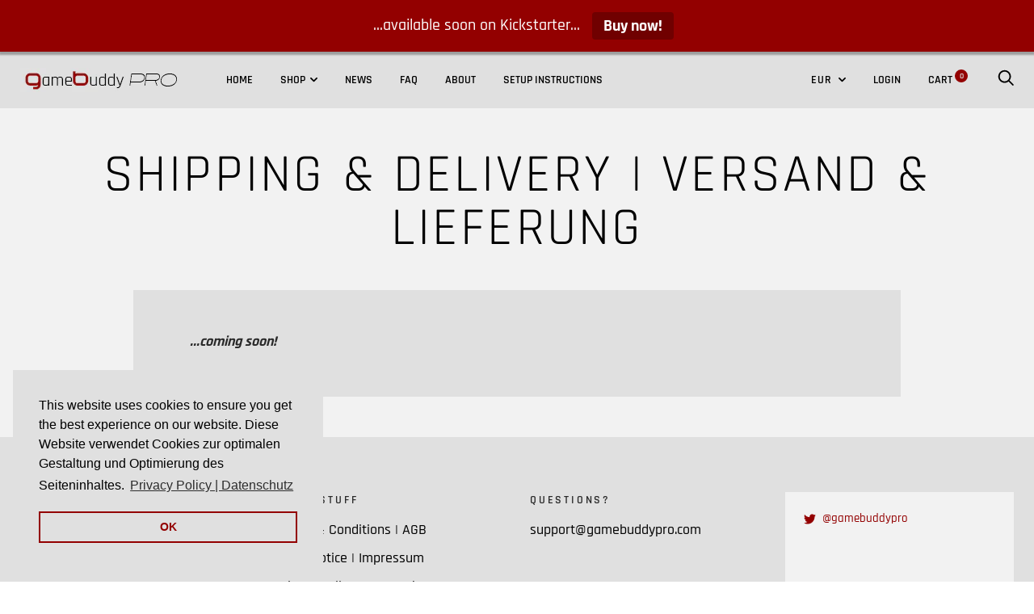

--- FILE ---
content_type: text/javascript
request_url: https://cdn.shopify.com/s/files/1/2233/5399/t/1/assets/trust_hero_5255299145.js?11184444187772342892&shop=gamebuddy-pro.myshopify.com
body_size: -196
content:
!function(e,t){"use strict";function a(e){if("undefined"==typeof jQuery||1===parseInt(jQuery.fn.jquery)&&parseFloat(jQuery.fn.jquery.replace(/^1\./,""))<10){var a=t.getElementsByTagName("head")[0],r=t.createElement("script");r.src=("https:"==t.location.protocol?"https://":"http://")+"ajax.googleapis.com/ajax/libs/jquery/1.12.0/jquery.min.js",r.type="text/javascript",r.onload=r.onreadystatechange=function(){r.readyState?"complete"!==r.readyState&&"loaded"!==r.readyState||(r.onreadystatechange=null,e(jQuery.noConflict(!0))):e(jQuery.noConflict(!0))},a.appendChild(r)}else e(jQuery)}a(function(e){e("head").append("<style type='text/css'>div.ba-trust-wrapper{  padding-top:15px;}div.ba-trust-wrapper h3{      color: #000000        font-size: 16px;  }div.ba-trust-wrapper ul{  margin:0px;  padding:0px;}div.ba-trust-wrapper i{      font-size: 32px;        color: #979797  }div.ba-trust-wrapper ul li{  display:inline-block;  padding-right:10px;}</style>");var t=e('form[action*="/cart/add"]').first();if(0==e(".ba-trust-wrapper").length){var a="<div class='ba-trust-wrapper'><h3>Safe checkout using your preferred payment method:</h3>";a+="<ul>",a+="<li><i class='pf pf-visa'></i></li>",a+="<li><i class='pf pf-mastercard-alt'></i></li>",a+="<li><i class='pf pf-american-express'></i></li>",a+="<li><i class='pf pf-stripe'></i></li>",a+="</ul></div>",t.after(a)}})}(window,document);